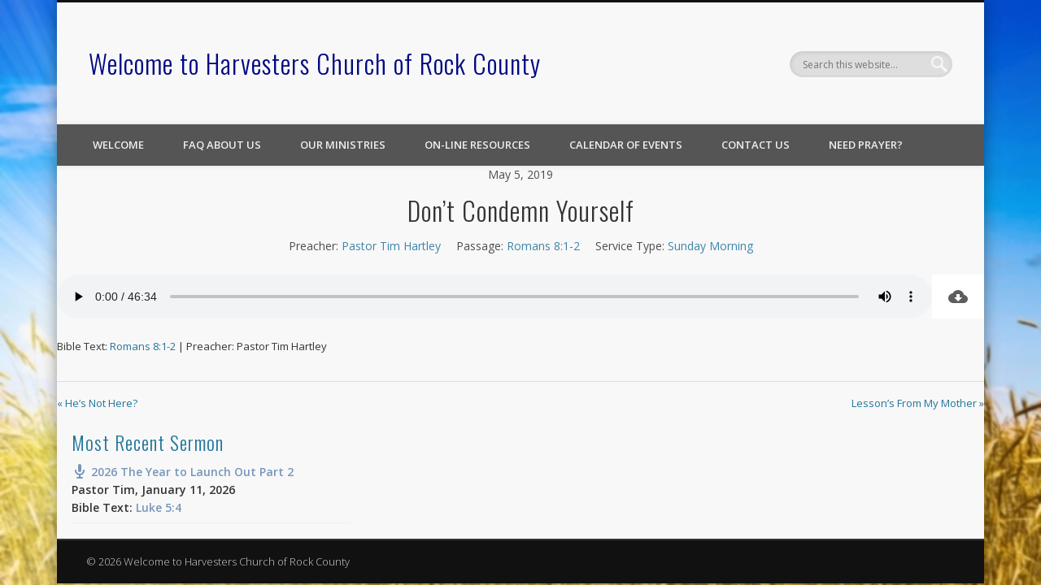

--- FILE ---
content_type: text/css
request_url: https://harvesterschurch.org/wp-content/plugins/rotating-posts/rotating-posts.css
body_size: 2477
content:
/*
CSS Name: Rotating Posts Default Theme
Description: For Rotating Posts plugin with WordPress Default Theme
Author: Mark Inderhees
Version: 1.1

This can be used as a template for your own personal Rotating Posts Theme
*/

div#rp_frame
{
	margin: 15px 0 0 0;
	padding: 5px;
}

div.rp_post
{
	
}

div.rp_post h2
{
	font-size:22px;
	margin: 0;
}

div.rp_post_title
{
	
}

div.rp_post_time_author
{
	font-family: Arial, Helvetica, Sans-Serif;
	font-size: 0.9em;
	color: #777;
	margin: 0 0 5px 0;
}

div.rp_post_content
{
	height: 125px;
	margin: 0;
	padding: 0;
	overflow: hidden;
}

div.rp_post_content p
{
	padding: 0 0 10px 0;
	margin: 0;
	line-height: normal;
}

div.rp_post p.rp_post_metadata
{
	color: #777;
	margin: 0;
	padding: 0;
}

div#rp_nav
{
	margin: 10px 0 0 0;
	padding: 0 0 3px 0;
}

div#rp_nav a
{
	cursor: pointer;
	text-decoration: none;
}

div#rp_nav #rp_nav_arrows
{
	padding: 0 15px 0 0;
}

div#rp_nav #rp_nav_arrows a.rp_nav_button:hover
{
	/*color: #b85b5a;*/
}

div#rp_nav #rp_nav_arrows a#rp_nav_left
{
}

div#rp_nav #rp_nav_arrows a#rp_nav_pause
{
}

div#rp_nav #rp_nav_arrows img
{
}

div#rp_nav #rp_nav_arrows span.rp_nav_arrow_text
{
	padding: 2px 5px 2px 5px;
	border: solid 1px #000;
}

div#rp_nav #rp_nav_arrows span.rp_nav_arrow_text:hover
{
	background-color: #b85b5a;
}

div#rp_nav #rp_nav_arrows a#rp_nav_pause img#rp_nav_pause_normal
{
}

div#rp_nav #rp_nav_arrows a#rp_nav_pause img#rp_nav_pause_pressed
{
}

div#rp_nav #rp_nav_arrows a#rp_nav_pause span#rp_nav_pause_normal
{
}

div#rp_nav #rp_nav_arrows a#rp_nav_pause span#rp_nav_pause_pressed
{
	/*color: #b85b5a;*/
	background-color: #ddd;
}

div#rp_nav #rp_nav_arrows a#rp_nav_right
{
}

div#rp_nav #rp_nav_thumbnails
{
}

div#rp_nav #rp_nav_thumbnails a.rp_nav_thumbnail
{
}

div#rp_nav #rp_nav_thumbnails img
{
	margin: 0 5px 0 0;
	border: solid 1px #000;
}

div#rp_nav #rp_nav_thumbnails img.rp_nav_thumbnail_on
{
}

div#rp_nav #rp_nav_thumbnails img.rp_nav_thumbnail_off
{
	opacity: 0.2;
	filter: alpha(opacity=20);
}

div#rp_nav #rp_nav_thumbnails img.rp_nav_thumbnail_off:hover
{
	opacity: 0.5;
	filter: alpha(opacity=50);
}

div#rp_nav #rp_nav_thumbnails span.rp_nav_thumbnail_on
{
	padding: 2px 5px 2px 5px;
	border: solid 1px #000;
	background-color: #ddd;
}

div#rp_nav #rp_nav_thumbnails span.rp_nav_thumbnail_on:hover
{
	background-color: #b85b5a;
}

div#rp_nav #rp_nav_thumbnails span.rp_nav_thumbnail_off
{
	padding: 2px 5px 2px 5px;
	border: solid 1px #000;
}

div#rp_nav #rp_nav_thumbnails span.rp_nav_thumbnail_off:hover
{
	background-color: #b85b5a;
}